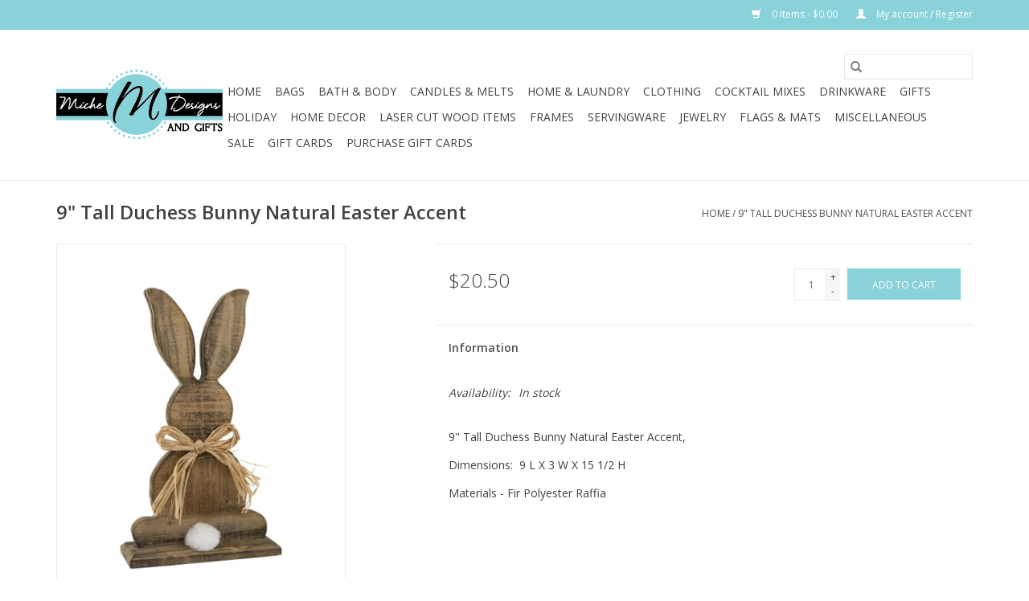

--- FILE ---
content_type: text/html;charset=utf-8
request_url: https://www.michedesignsandgifts.com/9-tall-duchess-bunny-natural-easter-accent.html
body_size: 8438
content:
<!DOCTYPE html>
<html lang="us">
  <head>
    <meta charset="utf-8"/>
<!-- [START] 'blocks/head.rain' -->
<!--

  (c) 2008-2026 Lightspeed Netherlands B.V.
  http://www.lightspeedhq.com
  Generated: 30-01-2026 @ 16:01:13

-->
<link rel="canonical" href="https://www.michedesignsandgifts.com/9-tall-duchess-bunny-natural-easter-accent.html"/>
<link rel="alternate" href="https://www.michedesignsandgifts.com/index.rss" type="application/rss+xml" title="New products"/>
<meta name="robots" content="noodp,noydir"/>
<meta property="og:url" content="https://www.michedesignsandgifts.com/9-tall-duchess-bunny-natural-easter-accent.html?source=facebook"/>
<meta property="og:site_name" content="Miche Designs and Gifts"/>
<meta property="og:title" content="9&quot; Tall Duchess Bunny Natural Easter Accent"/>
<meta property="og:description" content="Wooden bunny accent piece, perfect for Easter and Spring!"/>
<meta property="og:image" content="https://cdn.shoplightspeed.com/shops/629675/files/52038008/boston-intl-import-9-tall-duchess-bunny-natural-ea.jpg"/>
<!--[if lt IE 9]>
<script src="https://cdn.shoplightspeed.com/assets/html5shiv.js?2025-02-20"></script>
<![endif]-->
<!-- [END] 'blocks/head.rain' -->
    <title>9&quot; Tall Duchess Bunny Natural Easter Accent - Miche Designs and Gifts</title>
    <meta name="description" content="Wooden bunny accent piece, perfect for Easter and Spring!" />
    <meta name="keywords" content="Boston, Int&#039;l, Import, 9&quot;, Tall, Duchess, Bunny, Natural, Easter, Accent, Lampe Berger, Corkcicle, Tyler Candles, Swan Creek, Archipelago, wine glasses, personalized, unique, Westbank, Marrero, New Orleans, Fleur de lis, Gifts, home decor" />
    <meta http-equiv="X-UA-Compatible" content="IE=edge,chrome=1">
    <meta name="viewport" content="width=device-width, initial-scale=1.0">
    <meta name="apple-mobile-web-app-capable" content="yes">
    <meta name="apple-mobile-web-app-status-bar-style" content="black">

    <link rel="shortcut icon" href="https://cdn.shoplightspeed.com/shops/629675/themes/3581/assets/favicon.ico?20220916172207" type="image/x-icon" />
    <link href='//fonts.googleapis.com/css?family=Open%20Sans:400,300,600' rel='stylesheet' type='text/css'>
    <link href='//fonts.googleapis.com/css?family=Open%20Sans:400,300,600' rel='stylesheet' type='text/css'>
    <link rel="shortcut icon" href="https://cdn.shoplightspeed.com/shops/629675/themes/3581/assets/favicon.ico?20220916172207" type="image/x-icon" />
    <link rel="stylesheet" href="https://cdn.shoplightspeed.com/shops/629675/themes/3581/assets/bootstrap-min.css?2026010722172420200921071828" />
    <link rel="stylesheet" href="https://cdn.shoplightspeed.com/shops/629675/themes/3581/assets/style.css?2026010722172420200921071828" />
    <link rel="stylesheet" href="https://cdn.shoplightspeed.com/shops/629675/themes/3581/assets/settings.css?2026010722172420200921071828" />
    <link rel="stylesheet" href="https://cdn.shoplightspeed.com/assets/gui-2-0.css?2025-02-20" />
    <link rel="stylesheet" href="https://cdn.shoplightspeed.com/assets/gui-responsive-2-0.css?2025-02-20" />
    <link rel="stylesheet" href="https://cdn.shoplightspeed.com/shops/629675/themes/3581/assets/custom.css?2026010722172420200921071828" />
    
    <script src="https://cdn.shoplightspeed.com/assets/jquery-1-9-1.js?2025-02-20"></script>
    <script src="https://cdn.shoplightspeed.com/assets/jquery-ui-1-10-1.js?2025-02-20"></script>

    <script type="text/javascript" src="https://cdn.shoplightspeed.com/shops/629675/themes/3581/assets/global.js?2026010722172420200921071828"></script>
		<script type="text/javascript" src="https://cdn.shoplightspeed.com/shops/629675/themes/3581/assets/bootstrap-min.js?2026010722172420200921071828"></script>
    <script type="text/javascript" src="https://cdn.shoplightspeed.com/shops/629675/themes/3581/assets/jcarousel.js?2026010722172420200921071828"></script>
    <script type="text/javascript" src="https://cdn.shoplightspeed.com/assets/gui.js?2025-02-20"></script>
    <script type="text/javascript" src="https://cdn.shoplightspeed.com/assets/gui-responsive-2-0.js?2025-02-20"></script>

    <script type="text/javascript" src="https://cdn.shoplightspeed.com/shops/629675/themes/3581/assets/share42.js?2026010722172420200921071828"></script>

    <!--[if lt IE 9]>
    <link rel="stylesheet" href="https://cdn.shoplightspeed.com/shops/629675/themes/3581/assets/style-ie.css?2026010722172420200921071828" />
    <![endif]-->
    <link rel="stylesheet" media="print" href="https://cdn.shoplightspeed.com/shops/629675/themes/3581/assets/print-min.css?2026010722172420200921071828" />
  </head>
  <body>
    <header>
  <div class="topnav">
    <div class="container">
      
      <div class="right">
        <span role="region" aria-label="Cart">
          <a href="https://www.michedesignsandgifts.com/cart/" title="Cart" class="cart">
            <span class="glyphicon glyphicon-shopping-cart"></span>
            0 Items - $0.00
          </a>
        </span>
        <span>
          <a href="https://www.michedesignsandgifts.com/account/" title="My account" class="my-account">
            <span class="glyphicon glyphicon-user"></span>
                        	My account / Register
                      </a>
        </span>
      </div>
    </div>
  </div>

  <div class="navigation container">
    <div class="align">
      <div class="burger">
        <button type="button" aria-label="Open menu">
          <img src="https://cdn.shoplightspeed.com/shops/629675/themes/3581/assets/hamburger.png?20220916172207" width="32" height="32" alt="Menu">
        </button>
      </div>

              <div class="vertical logo">
          <a href="https://www.michedesignsandgifts.com/" title="Unique and personalized gifts and home decor">
            <img src="https://cdn.shoplightspeed.com/shops/629675/themes/3581/v/68196/assets/logo.png?20200808134614" alt="Unique and personalized gifts and home decor" />
          </a>
        </div>
      
      <nav class="nonbounce desktop vertical">
        <form action="https://www.michedesignsandgifts.com/search/" method="get" id="formSearch" role="search">
          <input type="text" name="q" autocomplete="off" value="" aria-label="Search" />
          <button type="submit" class="search-btn" title="Search">
            <span class="glyphicon glyphicon-search"></span>
          </button>
        </form>
        <ul region="navigation" aria-label=Navigation menu>
          <li class="item home ">
            <a class="itemLink" href="https://www.michedesignsandgifts.com/">Home</a>
          </li>
          
                    	<li class="item sub">
              <a class="itemLink" href="https://www.michedesignsandgifts.com/bags/" title="Bags">
                Bags
              </a>
                            	<span class="glyphicon glyphicon-play"></span>
                <ul class="subnav">
                                      <li class="subitem">
                      <a class="subitemLink" href="https://www.michedesignsandgifts.com/bags/bogg-bag/" title="Bogg Bag">Bogg Bag</a>
                                              <ul class="subnav">
                                                      <li class="subitem">
                              <a class="subitemLink" href="https://www.michedesignsandgifts.com/bags/bogg-bag/bags/" title="Bags">Bags</a>
                            </li>
                                                      <li class="subitem">
                              <a class="subitemLink" href="https://www.michedesignsandgifts.com/bags/bogg-bag/accessories/" title="Accessories">Accessories</a>
                            </li>
                                                  </ul>
                                          </li>
                	                    <li class="subitem">
                      <a class="subitemLink" href="https://www.michedesignsandgifts.com/bags/scout/" title="Scout">Scout</a>
                                              <ul class="subnav">
                                                      <li class="subitem">
                              <a class="subitemLink" href="https://www.michedesignsandgifts.com/bags/scout/totes/" title="Totes">Totes</a>
                            </li>
                                                      <li class="subitem">
                              <a class="subitemLink" href="https://www.michedesignsandgifts.com/bags/scout/toiletry/" title="Toiletry">Toiletry</a>
                            </li>
                                                      <li class="subitem">
                              <a class="subitemLink" href="https://www.michedesignsandgifts.com/bags/scout/coolers-lunch/" title="Coolers &amp; Lunch">Coolers &amp; Lunch</a>
                            </li>
                                                  </ul>
                                          </li>
                	                    <li class="subitem">
                      <a class="subitemLink" href="https://www.michedesignsandgifts.com/bags/corkcicle/" title="Corkcicle">Corkcicle</a>
                                          </li>
                	                    <li class="subitem">
                      <a class="subitemLink" href="https://www.michedesignsandgifts.com/bags/simply-southern/" title="Simply Southern">Simply Southern</a>
                                          </li>
                	                    <li class="subitem">
                      <a class="subitemLink" href="https://www.michedesignsandgifts.com/bags/jane-marie/" title="Jane Marie">Jane Marie</a>
                                          </li>
                	                    <li class="subitem">
                      <a class="subitemLink" href="https://www.michedesignsandgifts.com/bags/coolers-lunchbags/" title="Coolers &amp; Lunchbags">Coolers &amp; Lunchbags</a>
                                          </li>
                	                    <li class="subitem">
                      <a class="subitemLink" href="https://www.michedesignsandgifts.com/bags/purses-clear-bags/" title="Purses &amp; Clear Bags">Purses &amp; Clear Bags</a>
                                          </li>
                	              	</ul>
                          </li>
                    	<li class="item sub">
              <a class="itemLink" href="https://www.michedesignsandgifts.com/bath-body/" title="Bath &amp; Body">
                Bath &amp; Body
              </a>
                            	<span class="glyphicon glyphicon-play"></span>
                <ul class="subnav">
                                      <li class="subitem">
                      <a class="subitemLink" href="https://www.michedesignsandgifts.com/bath-body/archipelago/" title="Archipelago">Archipelago</a>
                                          </li>
                	                    <li class="subitem">
                      <a class="subitemLink" href="https://www.michedesignsandgifts.com/bath-body/farmhouse-fresh/" title="Farmhouse Fresh">Farmhouse Fresh</a>
                                              <ul class="subnav">
                                                      <li class="subitem">
                              <a class="subitemLink" href="https://www.michedesignsandgifts.com/bath-body/farmhouse-fresh/face/" title="Face">Face</a>
                            </li>
                                                      <li class="subitem">
                              <a class="subitemLink" href="https://www.michedesignsandgifts.com/bath-body/farmhouse-fresh/body/" title="Body">Body</a>
                            </li>
                                                  </ul>
                                          </li>
                	                    <li class="subitem">
                      <a class="subitemLink" href="https://www.michedesignsandgifts.com/bath-body/finchberry-soaps/" title="Finchberry Soaps">Finchberry Soaps</a>
                                          </li>
                	                    <li class="subitem">
                      <a class="subitemLink" href="https://www.michedesignsandgifts.com/bath-body/musee-bath/" title="Musee Bath">Musee Bath</a>
                                              <ul class="subnav">
                                                      <li class="subitem">
                              <a class="subitemLink" href="https://www.michedesignsandgifts.com/bath-body/musee-bath/bath-balms/" title="Bath Balms">Bath Balms</a>
                            </li>
                                                      <li class="subitem">
                              <a class="subitemLink" href="https://www.michedesignsandgifts.com/bath-body/musee-bath/shower-steamers/" title="Shower Steamers">Shower Steamers</a>
                            </li>
                                                      <li class="subitem">
                              <a class="subitemLink" href="https://www.michedesignsandgifts.com/bath-body/musee-bath/holiday/" title="Holiday">Holiday</a>
                            </li>
                                                  </ul>
                                          </li>
                	                    <li class="subitem">
                      <a class="subitemLink" href="https://www.michedesignsandgifts.com/bath-body/sweet-grace/" title="Sweet Grace">Sweet Grace</a>
                                          </li>
                	                    <li class="subitem">
                      <a class="subitemLink" href="https://www.michedesignsandgifts.com/bath-body/lotions/" title="Lotions">Lotions</a>
                                          </li>
                	                    <li class="subitem">
                      <a class="subitemLink" href="https://www.michedesignsandgifts.com/bath-body/scrubs/" title="Scrubs">Scrubs</a>
                                          </li>
                	                    <li class="subitem">
                      <a class="subitemLink" href="https://www.michedesignsandgifts.com/bath-body/soaps/" title="Soaps">Soaps</a>
                                          </li>
                	                    <li class="subitem">
                      <a class="subitemLink" href="https://www.michedesignsandgifts.com/bath-body/balms-steamers/" title="Balms &amp; Steamers">Balms &amp; Steamers</a>
                                          </li>
                	              	</ul>
                          </li>
                    	<li class="item sub">
              <a class="itemLink" href="https://www.michedesignsandgifts.com/candles-melts/" title="Candles &amp; Melts">
                Candles &amp; Melts
              </a>
                            	<span class="glyphicon glyphicon-play"></span>
                <ul class="subnav">
                                      <li class="subitem">
                      <a class="subitemLink" href="https://www.michedesignsandgifts.com/candles-melts/bridgewater-sweet-grace/" title="Bridgewater (Sweet Grace)">Bridgewater (Sweet Grace)</a>
                                          </li>
                	                    <li class="subitem">
                      <a class="subitemLink" href="https://www.michedesignsandgifts.com/candles-melts/maison-berger/" title="Maison Berger">Maison Berger</a>
                                              <ul class="subnav">
                                                      <li class="subitem">
                              <a class="subitemLink" href="https://www.michedesignsandgifts.com/candles-melts/maison-berger/lampes/" title="Lampes">Lampes</a>
                            </li>
                                                      <li class="subitem">
                              <a class="subitemLink" href="https://www.michedesignsandgifts.com/candles-melts/maison-berger/lampe-oils/" title="Lampe Oils">Lampe Oils</a>
                            </li>
                                                      <li class="subitem">
                              <a class="subitemLink" href="https://www.michedesignsandgifts.com/candles-melts/maison-berger/starter-sets/" title="Starter Sets">Starter Sets</a>
                            </li>
                                                      <li class="subitem">
                              <a class="subitemLink" href="https://www.michedesignsandgifts.com/candles-melts/maison-berger/reed-diffusers-refills/" title="Reed Diffusers &amp; Refills">Reed Diffusers &amp; Refills</a>
                            </li>
                                                  </ul>
                                          </li>
                	                    <li class="subitem">
                      <a class="subitemLink" href="https://www.michedesignsandgifts.com/candles-melts/southern-lights/" title="Southern Lights">Southern Lights</a>
                                              <ul class="subnav">
                                                      <li class="subitem">
                              <a class="subitemLink" href="https://www.michedesignsandgifts.com/candles-melts/southern-lights/everyday/" title="Everyday">Everyday</a>
                            </li>
                                                      <li class="subitem">
                              <a class="subitemLink" href="https://www.michedesignsandgifts.com/candles-melts/southern-lights/wax-melts/" title="Wax Melts">Wax Melts</a>
                            </li>
                                                      <li class="subitem">
                              <a class="subitemLink" href="https://www.michedesignsandgifts.com/candles-melts/southern-lights/sprays/" title="Sprays">Sprays</a>
                            </li>
                                                      <li class="subitem">
                              <a class="subitemLink" href="https://www.michedesignsandgifts.com/candles-melts/southern-lights/holiday/" title="Holiday">Holiday</a>
                            </li>
                                                  </ul>
                                          </li>
                	                    <li class="subitem">
                      <a class="subitemLink" href="https://www.michedesignsandgifts.com/candles-melts/tyler-candle-co/" title="Tyler Candle Co.">Tyler Candle Co.</a>
                                          </li>
                	                    <li class="subitem">
                      <a class="subitemLink" href="https://www.michedesignsandgifts.com/candles-melts/boujee-nola/" title="Boujee Nola">Boujee Nola</a>
                                          </li>
                	                    <li class="subitem">
                      <a class="subitemLink" href="https://www.michedesignsandgifts.com/candles-melts/candier/" title="Candier">Candier</a>
                                          </li>
                	                    <li class="subitem">
                      <a class="subitemLink" href="https://www.michedesignsandgifts.com/candles-melts/the-bee-commander/" title="The Bee Commander">The Bee Commander</a>
                                          </li>
                	                    <li class="subitem">
                      <a class="subitemLink" href="https://www.michedesignsandgifts.com/candles-melts/candle-accessories/" title="Candle Accessories">Candle Accessories</a>
                                          </li>
                	              	</ul>
                          </li>
                    	<li class="item sub">
              <a class="itemLink" href="https://www.michedesignsandgifts.com/home-laundry/" title="Home &amp; Laundry">
                Home &amp; Laundry
              </a>
                            	<span class="glyphicon glyphicon-play"></span>
                <ul class="subnav">
                                      <li class="subitem">
                      <a class="subitemLink" href="https://www.michedesignsandgifts.com/home-laundry/tyler-candle-co/" title="Tyler Candle Co.">Tyler Candle Co.</a>
                                              <ul class="subnav">
                                                      <li class="subitem">
                              <a class="subitemLink" href="https://www.michedesignsandgifts.com/home-laundry/tyler-candle-co/laundry/" title="Laundry">Laundry</a>
                            </li>
                                                      <li class="subitem">
                              <a class="subitemLink" href="https://www.michedesignsandgifts.com/home-laundry/tyler-candle-co/sprays/" title="Sprays">Sprays</a>
                            </li>
                                                      <li class="subitem">
                              <a class="subitemLink" href="https://www.michedesignsandgifts.com/home-laundry/tyler-candle-co/sachets/" title="Sachets">Sachets</a>
                            </li>
                                                  </ul>
                                          </li>
                	                    <li class="subitem">
                      <a class="subitemLink" href="https://www.michedesignsandgifts.com/home-laundry/topanga-scents/" title="Topanga Scents">Topanga Scents</a>
                                          </li>
                	                    <li class="subitem">
                      <a class="subitemLink" href="https://www.michedesignsandgifts.com/home-laundry/bridgewater-sweet-grace/" title="Bridgewater (Sweet Grace)">Bridgewater (Sweet Grace)</a>
                                          </li>
                	                    <li class="subitem">
                      <a class="subitemLink" href="https://www.michedesignsandgifts.com/home-laundry/maison-berger/" title="Maison Berger">Maison Berger</a>
                                          </li>
                	                    <li class="subitem">
                      <a class="subitemLink" href="https://www.michedesignsandgifts.com/home-laundry/pura/" title="Pura">Pura</a>
                                              <ul class="subnav">
                                                      <li class="subitem">
                              <a class="subitemLink" href="https://www.michedesignsandgifts.com/home-laundry/pura/home/" title="Home">Home</a>
                            </li>
                                                      <li class="subitem">
                              <a class="subitemLink" href="https://www.michedesignsandgifts.com/home-laundry/pura/car/" title="Car">Car</a>
                            </li>
                                                  </ul>
                                          </li>
                	              	</ul>
                          </li>
                    	<li class="item sub">
              <a class="itemLink" href="https://www.michedesignsandgifts.com/clothing/" title="Clothing">
                Clothing
              </a>
                            	<span class="glyphicon glyphicon-play"></span>
                <ul class="subnav">
                                      <li class="subitem">
                      <a class="subitemLink" href="https://www.michedesignsandgifts.com/clothing/shirts/" title="Shirts">Shirts</a>
                                          </li>
                	                    <li class="subitem">
                      <a class="subitemLink" href="https://www.michedesignsandgifts.com/clothing/socks/" title="Socks">Socks</a>
                                          </li>
                	                    <li class="subitem">
                      <a class="subitemLink" href="https://www.michedesignsandgifts.com/clothing/hats/" title="Hats">Hats</a>
                                          </li>
                	              	</ul>
                          </li>
                    	<li class="item">
              <a class="itemLink" href="https://www.michedesignsandgifts.com/cocktail-mixes/" title="Cocktail Mixes">
                Cocktail Mixes
              </a>
                          </li>
                    	<li class="item sub">
              <a class="itemLink" href="https://www.michedesignsandgifts.com/drinkware/" title="Drinkware">
                Drinkware
              </a>
                            	<span class="glyphicon glyphicon-play"></span>
                <ul class="subnav">
                                      <li class="subitem">
                      <a class="subitemLink" href="https://www.michedesignsandgifts.com/drinkware/custom-tumblers/" title="Custom Tumblers">Custom Tumblers</a>
                                          </li>
                	                    <li class="subitem">
                      <a class="subitemLink" href="https://www.michedesignsandgifts.com/drinkware/brumate/" title="Brumate">Brumate</a>
                                          </li>
                	                    <li class="subitem">
                      <a class="subitemLink" href="https://www.michedesignsandgifts.com/drinkware/corkcicle/" title="Corkcicle">Corkcicle</a>
                                              <ul class="subnav">
                                                      <li class="subitem">
                              <a class="subitemLink" href="https://www.michedesignsandgifts.com/drinkware/corkcicle/barware/" title="Barware">Barware</a>
                            </li>
                                                      <li class="subitem">
                              <a class="subitemLink" href="https://www.michedesignsandgifts.com/drinkware/corkcicle/canteens/" title="Canteens">Canteens</a>
                            </li>
                                                      <li class="subitem">
                              <a class="subitemLink" href="https://www.michedesignsandgifts.com/drinkware/corkcicle/tumblers/" title="Tumblers">Tumblers</a>
                            </li>
                                                      <li class="subitem">
                              <a class="subitemLink" href="https://www.michedesignsandgifts.com/drinkware/corkcicle/stemless-buzz-cups/" title="Stemless &amp; Buzz Cups">Stemless &amp; Buzz Cups</a>
                            </li>
                                                      <li class="subitem">
                              <a class="subitemLink" href="https://www.michedesignsandgifts.com/drinkware/corkcicle/slim-can-cooler/" title="Slim Can Cooler">Slim Can Cooler</a>
                            </li>
                                                  </ul>
                                          </li>
                	                    <li class="subitem">
                      <a class="subitemLink" href="https://www.michedesignsandgifts.com/drinkware/pirani/" title="Pirani">Pirani</a>
                                          </li>
                	                    <li class="subitem">
                      <a class="subitemLink" href="https://www.michedesignsandgifts.com/drinkware/glass-barware/" title="Glass &amp; Barware">Glass &amp; Barware</a>
                                          </li>
                	                    <li class="subitem">
                      <a class="subitemLink" href="https://www.michedesignsandgifts.com/drinkware/accessories/" title="Accessories">Accessories</a>
                                          </li>
                	                    <li class="subitem">
                      <a class="subitemLink" href="https://www.michedesignsandgifts.com/drinkware/mugs/" title="Mugs">Mugs</a>
                                          </li>
                	              	</ul>
                          </li>
                    	<li class="item sub">
              <a class="itemLink" href="https://www.michedesignsandgifts.com/gifts/" title="Gifts">
                Gifts
              </a>
                            	<span class="glyphicon glyphicon-play"></span>
                <ul class="subnav">
                                      <li class="subitem">
                      <a class="subitemLink" href="https://www.michedesignsandgifts.com/gifts/baby/" title="Baby">Baby</a>
                                          </li>
                	                    <li class="subitem">
                      <a class="subitemLink" href="https://www.michedesignsandgifts.com/gifts/birthday/" title="Birthday">Birthday</a>
                                          </li>
                	                    <li class="subitem">
                      <a class="subitemLink" href="https://www.michedesignsandgifts.com/gifts/hostess/" title="Hostess">Hostess</a>
                                          </li>
                	                    <li class="subitem">
                      <a class="subitemLink" href="https://www.michedesignsandgifts.com/gifts/housewarming/" title="Housewarming">Housewarming</a>
                                          </li>
                	                    <li class="subitem">
                      <a class="subitemLink" href="https://www.michedesignsandgifts.com/gifts/graduation/" title="Graduation">Graduation</a>
                                          </li>
                	                    <li class="subitem">
                      <a class="subitemLink" href="https://www.michedesignsandgifts.com/gifts/retirement/" title="Retirement">Retirement</a>
                                          </li>
                	                    <li class="subitem">
                      <a class="subitemLink" href="https://www.michedesignsandgifts.com/gifts/wedding/" title="Wedding">Wedding</a>
                                          </li>
                	              	</ul>
                          </li>
                    	<li class="item sub">
              <a class="itemLink" href="https://www.michedesignsandgifts.com/holiday/" title="Holiday">
                Holiday
              </a>
                            	<span class="glyphicon glyphicon-play"></span>
                <ul class="subnav">
                                      <li class="subitem">
                      <a class="subitemLink" href="https://www.michedesignsandgifts.com/holiday/valentines-day/" title="Valentine&#039;s Day">Valentine&#039;s Day</a>
                                          </li>
                	                    <li class="subitem">
                      <a class="subitemLink" href="https://www.michedesignsandgifts.com/holiday/st-patricks-day/" title="St. Patrick&#039;s Day">St. Patrick&#039;s Day</a>
                                          </li>
                	                    <li class="subitem">
                      <a class="subitemLink" href="https://www.michedesignsandgifts.com/holiday/mardi-gras/" title="Mardi Gras">Mardi Gras</a>
                                          </li>
                	                    <li class="subitem">
                      <a class="subitemLink" href="https://www.michedesignsandgifts.com/holiday/spring-easter/" title="Spring &amp; Easter">Spring &amp; Easter</a>
                                          </li>
                	                    <li class="subitem">
                      <a class="subitemLink" href="https://www.michedesignsandgifts.com/holiday/summer-patriotic/" title="Summer &amp; Patriotic">Summer &amp; Patriotic</a>
                                          </li>
                	                    <li class="subitem">
                      <a class="subitemLink" href="https://www.michedesignsandgifts.com/holiday/halloween/" title="Halloween">Halloween</a>
                                          </li>
                	                    <li class="subitem">
                      <a class="subitemLink" href="https://www.michedesignsandgifts.com/holiday/fall-thanksgiving/" title="Fall &amp; Thanksgiving">Fall &amp; Thanksgiving</a>
                                          </li>
                	                    <li class="subitem">
                      <a class="subitemLink" href="https://www.michedesignsandgifts.com/holiday/christmas/" title="Christmas">Christmas</a>
                                          </li>
                	                    <li class="subitem">
                      <a class="subitemLink" href="https://www.michedesignsandgifts.com/holiday/mothers-day/" title="Mother&#039;s Day">Mother&#039;s Day</a>
                                          </li>
                	                    <li class="subitem">
                      <a class="subitemLink" href="https://www.michedesignsandgifts.com/holiday/fathers-day/" title="Father&#039;s Day">Father&#039;s Day</a>
                                          </li>
                	                    <li class="subitem">
                      <a class="subitemLink" href="https://www.michedesignsandgifts.com/holiday/crawfish-season/" title="Crawfish Season">Crawfish Season</a>
                                          </li>
                	              	</ul>
                          </li>
                    	<li class="item sub">
              <a class="itemLink" href="https://www.michedesignsandgifts.com/home-decor/" title="Home Decor">
                Home Decor
              </a>
                            	<span class="glyphicon glyphicon-play"></span>
                <ul class="subnav">
                                      <li class="subitem">
                      <a class="subitemLink" href="https://www.michedesignsandgifts.com/home-decor/door-hangers/" title="Door Hangers">Door Hangers</a>
                                              <ul class="subnav">
                                                      <li class="subitem">
                              <a class="subitemLink" href="https://www.michedesignsandgifts.com/home-decor/door-hangers/everyday/" title="Everyday">Everyday</a>
                            </li>
                                                      <li class="subitem">
                              <a class="subitemLink" href="https://www.michedesignsandgifts.com/home-decor/door-hangers/holiday/" title="Holiday">Holiday</a>
                            </li>
                                                      <li class="subitem">
                              <a class="subitemLink" href="https://www.michedesignsandgifts.com/home-decor/door-hangers/sports/" title="Sports">Sports</a>
                            </li>
                                                  </ul>
                                          </li>
                	                    <li class="subitem">
                      <a class="subitemLink" href="https://www.michedesignsandgifts.com/home-decor/kitchen-towels/" title="Kitchen Towels">Kitchen Towels</a>
                                          </li>
                	                    <li class="subitem">
                      <a class="subitemLink" href="https://www.michedesignsandgifts.com/home-decor/table-runners/" title="Table Runners">Table Runners</a>
                                          </li>
                	                    <li class="subitem">
                      <a class="subitemLink" href="https://www.michedesignsandgifts.com/home-decor/signs/" title="Signs">Signs</a>
                                          </li>
                	                    <li class="subitem">
                      <a class="subitemLink" href="https://www.michedesignsandgifts.com/home-decor/religious/" title="Religious">Religious</a>
                                          </li>
                	              	</ul>
                          </li>
                    	<li class="item sub">
              <a class="itemLink" href="https://www.michedesignsandgifts.com/laser-cut-wood-items/" title="Laser Cut Wood Items">
                Laser Cut Wood Items
              </a>
                            	<span class="glyphicon glyphicon-play"></span>
                <ul class="subnav">
                                      <li class="subitem">
                      <a class="subitemLink" href="https://www.michedesignsandgifts.com/laser-cut-wood-items/wooden-signs/" title="Wooden Signs">Wooden Signs</a>
                                          </li>
                	                    <li class="subitem">
                      <a class="subitemLink" href="https://www.michedesignsandgifts.com/laser-cut-wood-items/miscellaneous/" title="Miscellaneous">Miscellaneous</a>
                                          </li>
                	                    <li class="subitem">
                      <a class="subitemLink" href="https://www.michedesignsandgifts.com/laser-cut-wood-items/cutting-boards/" title="Cutting Boards">Cutting Boards</a>
                                          </li>
                	                    <li class="subitem">
                      <a class="subitemLink" href="https://www.michedesignsandgifts.com/laser-cut-wood-items/custom-farmhouse-signs/" title="Custom Farmhouse Signs">Custom Farmhouse Signs</a>
                                          </li>
                	              	</ul>
                          </li>
                    	<li class="item sub">
              <a class="itemLink" href="https://www.michedesignsandgifts.com/frames/" title="Frames">
                Frames
              </a>
                            	<span class="glyphicon glyphicon-play"></span>
                <ul class="subnav">
                                      <li class="subitem">
                      <a class="subitemLink" href="https://www.michedesignsandgifts.com/frames/baby/" title="Baby">Baby</a>
                                          </li>
                	                    <li class="subitem">
                      <a class="subitemLink" href="https://www.michedesignsandgifts.com/frames/mom-dad/" title="Mom &amp; Dad">Mom &amp; Dad</a>
                                          </li>
                	                    <li class="subitem">
                      <a class="subitemLink" href="https://www.michedesignsandgifts.com/frames/general/" title="General">General</a>
                                          </li>
                	                    <li class="subitem">
                      <a class="subitemLink" href="https://www.michedesignsandgifts.com/frames/grandparents/" title="Grandparents">Grandparents</a>
                                          </li>
                	                    <li class="subitem">
                      <a class="subitemLink" href="https://www.michedesignsandgifts.com/frames/wedding/" title="Wedding">Wedding</a>
                                          </li>
                	              	</ul>
                          </li>
                    	<li class="item sub">
              <a class="itemLink" href="https://www.michedesignsandgifts.com/servingware/" title="Servingware">
                Servingware
              </a>
                            	<span class="glyphicon glyphicon-play"></span>
                <ul class="subnav">
                                      <li class="subitem">
                      <a class="subitemLink" href="https://www.michedesignsandgifts.com/servingware/platters/" title="Platters">Platters</a>
                                          </li>
                	                    <li class="subitem">
                      <a class="subitemLink" href="https://www.michedesignsandgifts.com/servingware/bowls/" title="Bowls">Bowls</a>
                                          </li>
                	                    <li class="subitem">
                      <a class="subitemLink" href="https://www.michedesignsandgifts.com/servingware/cutting-boards/" title="Cutting Boards">Cutting Boards</a>
                                          </li>
                	                    <li class="subitem">
                      <a class="subitemLink" href="https://www.michedesignsandgifts.com/servingware/utensils/" title="Utensils">Utensils</a>
                                          </li>
                	                    <li class="subitem">
                      <a class="subitemLink" href="https://www.michedesignsandgifts.com/servingware/holiday-pieces/" title="Holiday Pieces">Holiday Pieces</a>
                                          </li>
                	              	</ul>
                          </li>
                    	<li class="item sub">
              <a class="itemLink" href="https://www.michedesignsandgifts.com/jewelry/" title="Jewelry">
                Jewelry
              </a>
                            	<span class="glyphicon glyphicon-play"></span>
                <ul class="subnav">
                                      <li class="subitem">
                      <a class="subitemLink" href="https://www.michedesignsandgifts.com/jewelry/earrings/" title="Earrings">Earrings</a>
                                          </li>
                	                    <li class="subitem">
                      <a class="subitemLink" href="https://www.michedesignsandgifts.com/jewelry/bracelets/" title="Bracelets">Bracelets</a>
                                          </li>
                	                    <li class="subitem">
                      <a class="subitemLink" href="https://www.michedesignsandgifts.com/jewelry/hair-accessories/" title="Hair Accessories">Hair Accessories</a>
                                          </li>
                	                    <li class="subitem">
                      <a class="subitemLink" href="https://www.michedesignsandgifts.com/jewelry/holiday/" title="Holiday">Holiday</a>
                                          </li>
                	              	</ul>
                          </li>
                    	<li class="item sub">
              <a class="itemLink" href="https://www.michedesignsandgifts.com/flags-mats/" title="Flags &amp; Mats">
                Flags &amp; Mats
              </a>
                            	<span class="glyphicon glyphicon-play"></span>
                <ul class="subnav">
                                      <li class="subitem">
                      <a class="subitemLink" href="https://www.michedesignsandgifts.com/flags-mats/house-flags/" title="House Flags">House Flags</a>
                                          </li>
                	                    <li class="subitem">
                      <a class="subitemLink" href="https://www.michedesignsandgifts.com/flags-mats/garden-flags/" title="Garden Flags">Garden Flags</a>
                                          </li>
                	                    <li class="subitem">
                      <a class="subitemLink" href="https://www.michedesignsandgifts.com/flags-mats/door-mats-trays/" title="Door Mats &amp; Trays">Door Mats &amp; Trays</a>
                                          </li>
                	                    <li class="subitem">
                      <a class="subitemLink" href="https://www.michedesignsandgifts.com/flags-mats/mat-inserts/" title="Mat Inserts">Mat Inserts</a>
                                          </li>
                	                    <li class="subitem">
                      <a class="subitemLink" href="https://www.michedesignsandgifts.com/flags-mats/hardware/" title="Hardware">Hardware</a>
                                          </li>
                	              	</ul>
                          </li>
                    	<li class="item">
              <a class="itemLink" href="https://www.michedesignsandgifts.com/miscellaneous/" title="Miscellaneous">
                Miscellaneous
              </a>
                          </li>
                    	<li class="item">
              <a class="itemLink" href="https://www.michedesignsandgifts.com/sale/" title="Sale">
                Sale
              </a>
                          </li>
          
                    <li class="item">
            <a class="itemLink" href="https://www.michedesignsandgifts.com/giftcard/" title="Gift cards">Gift cards</a>
          </li>
          
          
          
                    	<li class="item">
              <a class="itemLink" href="https://www.michedesignsandgifts.com/buy-gift-card/" title="Purchase Gift Cards"  target="_blank">
                Purchase Gift Cards
              </a>
          	</li>
                  </ul>

        <span class="glyphicon glyphicon-remove"></span>
      </nav>
    </div>
  </div>
</header>

    <div class="wrapper">
      <div class="container content" role="main">
                <div>
  <div class="page-title row">
    <div class="col-sm-6 col-md-6">
      <h1 class="product-page">
                  9&quot; Tall Duchess Bunny Natural Easter Accent
              </h1>

          </div>

  	<div class="col-sm-6 col-md-6 breadcrumbs text-right" role="nav" aria-label="Breadcrumbs">
  <a href="https://www.michedesignsandgifts.com/" title="Home">Home</a>

      / <a href="https://www.michedesignsandgifts.com/9-tall-duchess-bunny-natural-easter-accent.html" aria-current="true">9&quot; Tall Duchess Bunny Natural Easter Accent</a>
  </div>
	</div>

  <div class="product-wrap row">
    <div class="product-img col-sm-4 col-md-4" role="article" aria-label="Product images">
      <div class="zoombox">
        <div class="images">
                      <a class="zoom first" data-image-id="52038008">
                                              	<img src="https://cdn.shoplightspeed.com/shops/629675/files/52038008/1600x2048x2/boston-intl-import-9-tall-duchess-bunny-natural-ea.jpg" alt="Boston Int&#039;l Import 9&quot; Tall Duchess Bunny Natural Easter Accent">
                                          </a>
                      <a class="zoom" data-image-id="52038015">
                                              	<img src="https://cdn.shoplightspeed.com/shops/629675/files/52038015/1600x2048x2/boston-intl-import-9-tall-duchess-bunny-natural-ea.jpg" alt="Boston Int&#039;l Import 9&quot; Tall Duchess Bunny Natural Easter Accent">
                                          </a>
                  </div>

        <div class="thumbs row">
                      <div class="col-xs-3 col-sm-4 col-md-4">
              <a data-image-id="52038008">
                                                    	<img src="https://cdn.shoplightspeed.com/shops/629675/files/52038008/156x230x2/boston-intl-import-9-tall-duchess-bunny-natural-ea.jpg" alt="Boston Int&#039;l Import 9&quot; Tall Duchess Bunny Natural Easter Accent" title="Boston Int&#039;l Import 9&quot; Tall Duchess Bunny Natural Easter Accent"/>
                                                </a>
            </div>
                      <div class="col-xs-3 col-sm-4 col-md-4">
              <a data-image-id="52038015">
                                                    	<img src="https://cdn.shoplightspeed.com/shops/629675/files/52038015/156x230x2/boston-intl-import-9-tall-duchess-bunny-natural-ea.jpg" alt="Boston Int&#039;l Import 9&quot; Tall Duchess Bunny Natural Easter Accent" title="Boston Int&#039;l Import 9&quot; Tall Duchess Bunny Natural Easter Accent"/>
                                                </a>
            </div>
                  </div>
      </div>
    </div>

    <div class="product-info col-sm-8 col-md-7 col-md-offset-1">
      <form action="https://www.michedesignsandgifts.com/cart/add/91391403/" id="product_configure_form" method="post">
                  <input type="hidden" name="bundle_id" id="product_configure_bundle_id" value="">
        
        <div class="product-price row">
          <div class="price-wrap col-xs-5 col-md-5">
                        <span class="price" style="line-height: 30px;">$20.50
                                        </span>
          </div>

          <div class="cart col-xs-7 col-md-7">
            <div class="cart">
                            	<input type="text" name="quantity" value="1" aria-label="Quantity" />
                <div class="change">
                  <button type="button" onclick="updateQuantity('up');" class="up" aria-label="Increase quantity by 1">+</button>
                  <button type="button" onclick="updateQuantity('down');" class="down" aria-label="Decrease quantity by 1">-</button>
                </div>
              	<button type="button" onclick="$('#product_configure_form').submit();" class="btn glyphicon glyphicon-shopping-cart" title="Add to cart"  aria-label="Add to cart">
                	<span aria-hidden="true">Add to cart</span>
              	</button>
                          </div>
          </div>
        </div>
      </form>

      <div class="product-tabs row">
        <div class="tabs">
          <ul>
            <li class="active col-2 information"><a rel="info" href="#">Information</a></li>
                                  </ul>
        </div>

        <div class="tabsPages">
          <div class="page info active">
            <table class="details">
            	
                              <tr class="availability">
                  <td>Availability:</td>
                                    <td><span class="in-stock">In stock</span>
                                      </td>
                                  </tr>
              
              
              
            </table>

                        <div class="clearfix"></div>

            <p><span class="Styles__Span-sc-4zz2i3-1 AccordionContainer__AccordionSpan-sc-ohybgg-2 fYstiQ fZOuGM" data-test-id="accordion-text">9" Tall Duchess Bunny Natural Easter Accent, </span></p>
<p><span class="Styles__Span-sc-4zz2i3-1 AccordionContainer__AccordionSpan-sc-ohybgg-2 fYstiQ fZOuGM" data-test-id="accordion-text">Dimensions:  9 L X 3 W X 15 1/2 H</span><span class="Styles__Span-sc-4zz2i3-1 AccordionContainer__AccordionSpan-sc-ohybgg-2 fYstiQ fZOuGM" data-test-id="accordion-text"> </span></p>
<p><span class="Styles__Span-sc-4zz2i3-1 AccordionContainer__AccordionSpan-sc-ohybgg-2 fYstiQ fZOuGM" data-test-id="accordion-text">Materials - Fir Polyester Raffia</span></p>

                      </div>
          
          <div class="page reviews">
            
            <div class="bottom">
              <div class="right">
                <a href="https://www.michedesignsandgifts.com/account/review/55378454/">Add your review</a>
              </div>
              <span>0</span> stars based on <span>0</span> reviews
            </div>
          </div>
        </div>
      </div>
    </div>
  </div>

  <div class="product-actions row" role="complementary">
    <div class="social-media col-xs-12 col-md-4" role="group" aria-label="Share on social media">
      <div class="share42init" data-url="https://www.michedesignsandgifts.com/9-tall-duchess-bunny-natural-easter-accent.html" data-image="https://cdn.shoplightspeed.com/shops/629675/files/52038008/300x250x2/boston-intl-import-9-tall-duchess-bunny-natural-ea.jpg"></div>
    </div>

    <div class="col-md-7 col-xs-12 col-md-offset-1">
      <div class="tags-actions row">
        <div class="tags col-xs-12 col-md-4" role="group" aria-label="Tags">
                              	          	<a href="https://www.michedesignsandgifts.com/brands/boston-intl-import/" title="Boston Int&#039;l Import"><h2>Boston Int&#039;l Import</h2></a>
                  </div>

        <div class="actions col-xs-12 col-md-8 text-right" role="group" aria-label="Actions">
          <a href="https://www.michedesignsandgifts.com/account/wishlistAdd/55378454/?variant_id=91391403" title="Add to wishlist">
            Add to wishlist
          </a> /
          <a href="https://www.michedesignsandgifts.com/compare/add/91391403/" title="Add to compare">
            Add to compare
          </a> /
                    <a href="#" onclick="window.print(); return false;" title="Print">
            Print
          </a>
        </div>
      </div>
    </div>
  </div>

	
  </div>


<script src="https://cdn.shoplightspeed.com/shops/629675/themes/3581/assets/jquery-zoom-min.js?2026010722172420200921071828" type="text/javascript"></script>
<script type="text/javascript">
function updateQuantity(way){
    var quantity = parseInt($('.cart input').val());

    if (way == 'up'){
        if (quantity < 1){
            quantity++;
        } else {
            quantity = 1;
        }
    } else {
        if (quantity > 1){
            quantity--;
        } else {
            quantity = 1;
        }
    }

    $('.cart input').val(quantity);
}
</script>

<div itemscope itemtype="https://schema.org/Product">
  <meta itemprop="name" content="Boston Int&#039;l Import 9&quot; Tall Duchess Bunny Natural Easter Accent">
  <meta itemprop="image" content="https://cdn.shoplightspeed.com/shops/629675/files/52038008/300x250x2/boston-intl-import-9-tall-duchess-bunny-natural-ea.jpg" />  <meta itemprop="brand" content="Boston Int&#039;l Import" />  <meta itemprop="description" content="Wooden bunny accent piece, perfect for Easter and Spring!" />  <meta itemprop="itemCondition" itemtype="https://schema.org/OfferItemCondition" content="https://schema.org/NewCondition"/>
  <meta itemprop="gtin13" content="704266058996" />    <meta itemprop="sku" content="BII-MJF22049" />

<div itemprop="offers" itemscope itemtype="https://schema.org/Offer">
      <meta itemprop="price" content="20.50" />
    <meta itemprop="priceCurrency" content="USD" />
    <meta itemprop="validFrom" content="2026-01-30" />
  <meta itemprop="priceValidUntil" content="2026-04-30" />
  <meta itemprop="url" content="https://www.michedesignsandgifts.com/9-tall-duchess-bunny-natural-easter-accent.html" />
   <meta itemprop="availability" content="https://schema.org/InStock"/>
  <meta itemprop="inventoryLevel" content="1" />
 </div>
</div>
      </div>

      <footer>
  <hr class="full-width" />
  <div class="container">
    <div class="social row">
              <form id="formNewsletter" action="https://www.michedesignsandgifts.com/account/newsletter/" method="post" class="newsletter col-xs-12 col-sm-7 col-md-7">
          <label class="title" for="formNewsletterEmail">Sign up for our newsletter:</label>
          <input type="hidden" name="key" value="7e6aa7b58862287814d5d002a2db33bd" />
          <input type="text" name="email" id="formNewsletterEmail" value="" placeholder="E-mail"/>
          <button
            type="submit"
            class="btn glyphicon glyphicon-send"
            title="Subscribe"
          >
            <span>Subscribe</span>
          </button>
        </form>
      
            	<div class="social-media col-xs-12 col-md-12  col-sm-5 col-md-5 text-right">
        	<div class="inline-block relative">
          	<a href="https://www.facebook.com/MicheDesignsAndGifts/" class="social-icon facebook" target="_blank" aria-label="Facebook Miche Designs and Gifts"></a>          	          	          	          	          	          	<a href="https://www.instagram.com/michedesigns/" class="social-icon instagram" target="_blank" aria-label="Instagram Miche Designs and Gifts"></a>
          	        	</div>
      	</div>
          </div>

    <hr class="full-width" />

    <div class="links row">
      <div class="col-xs-12 col-sm-3 col-md-3" role="article" aria-label="Customer service links">
        <label class="footercollapse" for="_1">
          <strong>Customer service</strong>
          <span class="glyphicon glyphicon-chevron-down hidden-sm hidden-md hidden-lg"></span>
        </label>
        <input class="footercollapse_input hidden-md hidden-lg hidden-sm" id="_1" type="checkbox">
        <div class="list">
          <ul class="no-underline no-list-style">
                          <li>
                <a href="https://www.michedesignsandgifts.com/service/about/" title="About us" >
                  About us
                </a>
              </li>
                          <li>
                <a href="https://www.michedesignsandgifts.com/service/general-terms-conditions/" title="General terms &amp; conditions" >
                  General terms &amp; conditions
                </a>
              </li>
                          <li>
                <a href="https://www.michedesignsandgifts.com/service/disclaimer/" title="Disclaimer" >
                  Disclaimer
                </a>
              </li>
                          <li>
                <a href="https://www.michedesignsandgifts.com/service/privacy-policy/" title="Privacy policy" >
                  Privacy policy
                </a>
              </li>
                          <li>
                <a href="https://www.michedesignsandgifts.com/service/payment-methods/" title="Payment methods" >
                  Payment methods
                </a>
              </li>
                          <li>
                <a href="https://www.michedesignsandgifts.com/service/shipping-returns/" title="Shipping &amp; returns" >
                  Shipping &amp; returns
                </a>
              </li>
                          <li>
                <a href="https://www.michedesignsandgifts.com/service/" title="Customer support" >
                  Customer support
                </a>
              </li>
                          <li>
                <a href="https://www.michedesignsandgifts.com/sitemap/" title="Sitemap" >
                  Sitemap
                </a>
              </li>
                      </ul>
        </div>
      </div>

      <div class="col-xs-12 col-sm-3 col-md-3" role="article" aria-label="Products links">
    		<label class="footercollapse" for="_2">
        	<strong>Products</strong>
          <span class="glyphicon glyphicon-chevron-down hidden-sm hidden-md hidden-lg"></span>
        </label>
        <input class="footercollapse_input hidden-md hidden-lg hidden-sm" id="_2" type="checkbox">
        <div class="list">
          <ul>
            <li><a href="https://www.michedesignsandgifts.com/collection/" title="All products">All products</a></li>
            <li><a href="https://www.michedesignsandgifts.com/giftcard/" title="Gift cards">Gift cards</a></li>            <li><a href="https://www.michedesignsandgifts.com/collection/?sort=newest" title="New products">New products</a></li>
            <li><a href="https://www.michedesignsandgifts.com/collection/offers/" title="Offers">Offers</a></li>
                        <li><a href="https://www.michedesignsandgifts.com/tags/" title="Tags">Tags</a></li>            <li><a href="https://www.michedesignsandgifts.com/index.rss" title="RSS feed">RSS feed</a></li>
          </ul>
        </div>
      </div>

      <div class="col-xs-12 col-sm-3 col-md-3" role="article" aria-label="My account links">
        <label class="footercollapse" for="_3">
        	<strong>
          	          		My account
          	        	</strong>
          <span class="glyphicon glyphicon-chevron-down hidden-sm hidden-md hidden-lg"></span>
        </label>
        <input class="footercollapse_input hidden-md hidden-lg hidden-sm" id="_3" type="checkbox">

        <div class="list">
          <ul>
            
                        	            		<li><a href="https://www.michedesignsandgifts.com/account/" title="Register">Register</a></li>
            	                        	            		<li><a href="https://www.michedesignsandgifts.com/account/orders/" title="My orders">My orders</a></li>
            	                        	            		<li><a href="https://www.michedesignsandgifts.com/account/tickets/" title="My tickets">My tickets</a></li>
            	                        	            		<li><a href="https://www.michedesignsandgifts.com/account/wishlist/" title="My wishlist">My wishlist</a></li>
            	                        	                      </ul>
        </div>
      </div>

      <div class="col-xs-12 col-sm-3 col-md-3" role="article" aria-label="Company info">
      	<label class="footercollapse" for="_4">
      		<strong>
                        	Miche Designs and Gifts
                      </strong>
          <span class="glyphicon glyphicon-chevron-down hidden-sm hidden-md hidden-lg"></span>
        </label>
        <input class="footercollapse_input hidden-md hidden-lg hidden-sm" id="_4" type="checkbox">

        <div class="list">
        	          	<span class="contact-description">5040 Westbank Expy., Suite B, Marrero, LA 70072</span>
                  	          	<div class="contact" role="group" aria-label="Phone number: (504) 340-0717">
            	<span class="glyphicon glyphicon-earphone"></span>
            	(504) 340-0717
          	</div>
        	        	          	<div class="contact">
            	<span class="glyphicon glyphicon-envelope"></span>
            	<a href="/cdn-cgi/l/email-protection#d9b4b0bab1bcbdbcaab0beb7aa99bbbcb5b5aab6acadb1f7b7bcad" title="Email" aria-label="Email: michedesigns@bellsouth.net">
              	<span class="__cf_email__" data-cfemail="aec3c7cdc6cbcacbddc7c9c0ddeecccbc2c2ddc1dbdac680c0cbda">[email&#160;protected]</span>
            	</a>
          	</div>
        	        </div>

                
              </div>
    </div>
  	<hr class="full-width" />
  </div>

  <div class="copyright-payment">
    <div class="container">
      <div class="row">
        <div class="copyright col-md-6">
          © Copyright 2026 Miche Designs and Gifts
                    	- Powered by
          	          		<a href="http://www.lightspeedhq.com" title="Lightspeed" target="_blank" aria-label="Powered by Lightspeed">Lightspeed</a>
          		          	                  </div>
        <div class="payments col-md-6 text-right">
                      <a href="https://www.michedesignsandgifts.com/service/payment-methods/" title="Credit Card">
              <img src="https://cdn.shoplightspeed.com/assets/icon-payment-creditcard.png?2025-02-20" alt="Credit Card" />
            </a>
                  </div>
      </div>
    </div>
  </div>
</footer>
    </div>
    <!-- [START] 'blocks/body.rain' -->
<script data-cfasync="false" src="/cdn-cgi/scripts/5c5dd728/cloudflare-static/email-decode.min.js"></script><script>
(function () {
  var s = document.createElement('script');
  s.type = 'text/javascript';
  s.async = true;
  s.src = 'https://www.michedesignsandgifts.com/services/stats/pageview.js?product=55378454&hash=58c5';
  ( document.getElementsByTagName('head')[0] || document.getElementsByTagName('body')[0] ).appendChild(s);
})();
</script>
<!-- [END] 'blocks/body.rain' -->
      <script>(function(){function c(){var b=a.contentDocument||a.contentWindow.document;if(b){var d=b.createElement('script');d.innerHTML="window.__CF$cv$params={r:'9c622fcaae1c5b65',t:'MTc2OTc4ODg3My4wMDAwMDA='};var a=document.createElement('script');a.nonce='';a.src='/cdn-cgi/challenge-platform/scripts/jsd/main.js';document.getElementsByTagName('head')[0].appendChild(a);";b.getElementsByTagName('head')[0].appendChild(d)}}if(document.body){var a=document.createElement('iframe');a.height=1;a.width=1;a.style.position='absolute';a.style.top=0;a.style.left=0;a.style.border='none';a.style.visibility='hidden';document.body.appendChild(a);if('loading'!==document.readyState)c();else if(window.addEventListener)document.addEventListener('DOMContentLoaded',c);else{var e=document.onreadystatechange||function(){};document.onreadystatechange=function(b){e(b);'loading'!==document.readyState&&(document.onreadystatechange=e,c())}}}})();</script><script defer src="https://static.cloudflareinsights.com/beacon.min.js/vcd15cbe7772f49c399c6a5babf22c1241717689176015" integrity="sha512-ZpsOmlRQV6y907TI0dKBHq9Md29nnaEIPlkf84rnaERnq6zvWvPUqr2ft8M1aS28oN72PdrCzSjY4U6VaAw1EQ==" data-cf-beacon='{"rayId":"9c622fcaae1c5b65","version":"2025.9.1","serverTiming":{"name":{"cfExtPri":true,"cfEdge":true,"cfOrigin":true,"cfL4":true,"cfSpeedBrain":true,"cfCacheStatus":true}},"token":"8247b6569c994ee1a1084456a4403cc9","b":1}' crossorigin="anonymous"></script>
</body>
</html>


--- FILE ---
content_type: text/javascript;charset=utf-8
request_url: https://www.michedesignsandgifts.com/services/stats/pageview.js?product=55378454&hash=58c5
body_size: -436
content:
// SEOshop 30-01-2026 16:01:14